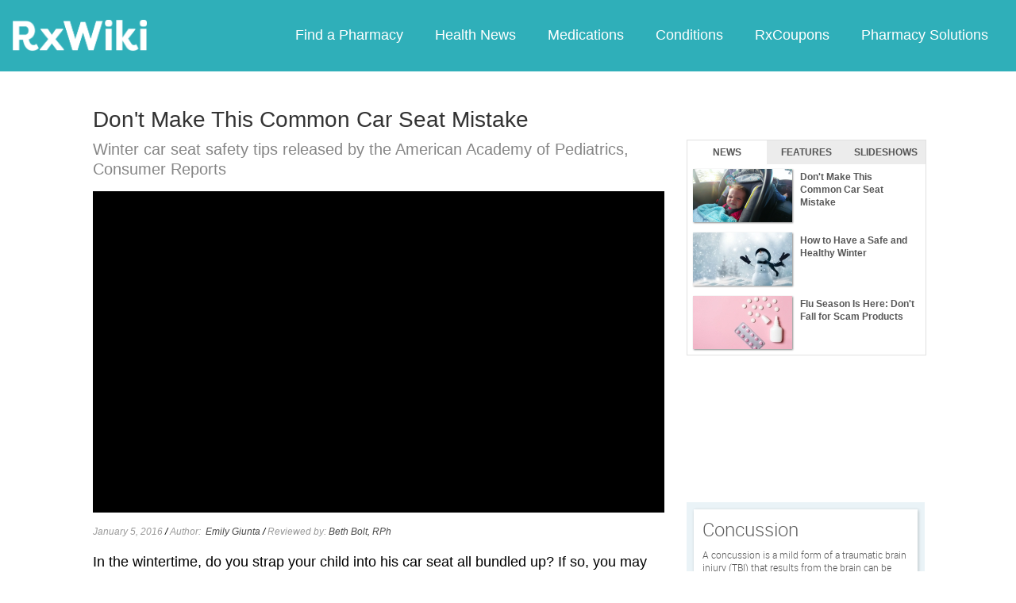

--- FILE ---
content_type: text/html; charset=utf-8
request_url: https://www.google.com/recaptcha/api2/aframe
body_size: 266
content:
<!DOCTYPE HTML><html><head><meta http-equiv="content-type" content="text/html; charset=UTF-8"></head><body><script nonce="mPgrwq1XdyatIuCSE20VKA">/** Anti-fraud and anti-abuse applications only. See google.com/recaptcha */ try{var clients={'sodar':'https://pagead2.googlesyndication.com/pagead/sodar?'};window.addEventListener("message",function(a){try{if(a.source===window.parent){var b=JSON.parse(a.data);var c=clients[b['id']];if(c){var d=document.createElement('img');d.src=c+b['params']+'&rc='+(localStorage.getItem("rc::a")?sessionStorage.getItem("rc::b"):"");window.document.body.appendChild(d);sessionStorage.setItem("rc::e",parseInt(sessionStorage.getItem("rc::e")||0)+1);localStorage.setItem("rc::h",'1767226737804');}}}catch(b){}});window.parent.postMessage("_grecaptcha_ready", "*");}catch(b){}</script></body></html>

--- FILE ---
content_type: text/javascript; charset=utf-8
request_url: https://app.link/_r?sdk=web2.86.5&branch_key=key_live_ofAKvbd28YCAHL8U4QHP5amkqrmuEgq6&callback=branch_callback__0
body_size: 72
content:
/**/ typeof branch_callback__0 === 'function' && branch_callback__0("1535067068573191445");